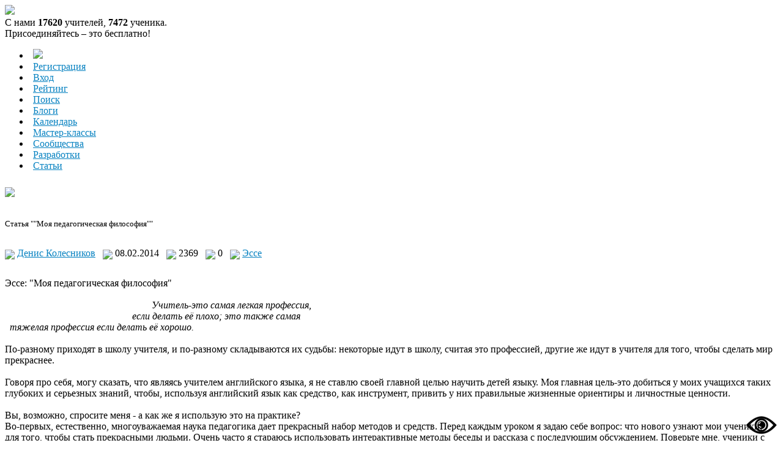

--- FILE ---
content_type: text/html; charset=utf-8
request_url: https://uchportfolio.ru/articles/read/28
body_size: 8555
content:
<!doctype html>
<html lang="en">
<head xmlns:og="http://ogp.me/ns#" 222>
    <meta http-equiv="Content-Type" content="text/html; charset=UTF-8" />
    <title>&quot;Моя педагогическая философия&quot;</title>
    <meta name="description" content="&quot;Моя педагогическая философия&quot;. &quot;Моя педагогическая философия&quot;">
    <meta name="keywords" content="">
    <base href="https://uchportfolio.ru" />
    <meta property="og:title" content="УчПортфолио" />
    <meta property="og:type" content="website" />
    <meta property="og:image" content="https://uchportfolio.ru/logo.jpg" />
    <meta property="og:url" content="https://uchportfolio.ru" />
    <script src="https://lidrekon.ru/slep/js/jquery.js"></script>
    <script src="https://lidrekon.ru/slep/js/uhpv-hover-full.min.js"></script>
    <link href="https://uchportfolio.ru/assets/css/main.css?v=201607094" rel="stylesheet" type="text/css" />
    <link href="https://uchportfolio.ru/assets/css/reveal.css" rel="stylesheet" type="text/css" />
    <link rel="stylesheet" type="text/css" href="https://uchportfolio.ru/assets/css/tooltipster.css" />
    <link rel="stylesheet" type="text/css" href="https://uchportfolio.ru/assets/css/uploadifive.css" />
    <script type="text/javascript" src="/assets/js/jquery-1.10.2.min.js"></script>
    <script type ="text/javascript" src="/assets/js/jquery-migrate-1.2.1.min.js"></script>
    <script type="text/javascript" src="/assets/js/jquery.reveal.js"></script>
    <script type="text/javascript" src="/assets/js/jquery.uploadifive.min.js"></script>
    <script type="text/javascript" src="/assets/js/jquery.uploadify.min.js"></script>
    <link rel="stylesheet" type="text/css" href="https://uchportfolio.ru/assets/css/uploadify.css" />
    <link rel="stylesheet" type="text/css" href="https://uchportfolio.ru/assets/css/thickbox.css" />
    <script type="text/javascript" src="/assets/js/thickbox.js"></script>
    <script type="text/javascript" src="/assets/js/jquery.jdpicker.js"></script>
    <link rel="stylesheet" type="text/css" href="https://uchportfolio.ru/assets/css/jdpicker.css" />
    <link rel="stylesheet" href="https://uchportfolio.ru/assets/css/jquery.minicolors.css" type="text/css" media="screen" />
    <script type ="text/javascript" src="/assets/js/jquery.minicolors.js"></script>
    <link rel="shortcut icon" href="https://uchportfolio.ru/assets/img/favicon.ico" type="image/x-icon">
    <script type ="text/javascript" src="/assets/js/jquery.powertip.min.js"></script>
    <link rel="stylesheet" type="text/css" href="https://uchportfolio.ru/assets/css/jquery.powertip-dark.css" />
    <link rel="stylesheet" type="text/css" href="https://uchportfolio.ru/assets/css/jquery.datetimepicker.css" />
    <!--[if lte IE 8]><script language="javascript" type="text/javascript" src="/assets/js/excanvas.min.js"></script><![endif]-->
    <script type ="text/javascript" src="/assets/js/jquery.flot.js"></script>
    <script type ="text/javascript" src="/assets/js/jquery.flot.categories.min.js"></script>
    <script type ="text/javascript" src="/assets/js/jquery.rs.slideshow.min.js"></script>
    <script type ="text/javascript" src="/assets/js/jquery.scrollUp.js"></script>
    <script type="text/javascript" src="/assets/js/jquery.tooltipster.min.js"></script>
    <script type="text/javascript" src="/assets/js/jquery.collapse.js"></script>
    <script type="text/javascript" src="/assets/js/sticky.js"></script>
<script type="text/javascript" src="/assets/js/cheet.min.js"></script>
    <script src="https://uchportfolio.ru/assets/cookiebar/jquery.cookieBar.min.js"></script>
    <link rel="stylesheet" href="https://uchportfolio.ru/assets/cookiebar/cookieBar.min.css">

    <link href="https://fonts.googleapis.com/css?family=Roboto:300" rel="stylesheet">
    
                <meta name="robots" content="index, follow"/>
                
</head>
<style>
    .top-line {
        padding:5px;
        background-color: #ffda17;
        text-align: center;
        color: #102b59;
        margin-bottom:11px;
    }
    .top-line a {
        color: #102b59;
        text-decoration: none;
    }
    .top-line a:hover {
        text-decoration: none;
    }
        .wdr {
        margin: 0 auto; width:980px;border-left: #222222 2px solid; border-right: #222222 2px solid;
    }
        html,body {
        height:100%;
    }
    .bar {
        width:100%;
        padding:5px;
        background-color: #F3E2A9;
        text-align: center;
    }
    .bar a {
        color: #610B0B !important;
    }
    .bar a:hover {
        color: #B40404 !important;
    }
    .bar a:visited {
        color: #610B0B !important;
    }
        .menu-header ul#menu-list li {
        padding-left:6px !important;
        padding-right:6px !important;
    }
    
    
</style>
<body>   

<!--<div class="stick-robot"><img src="https://uchportfolio.ru/assets/img/stick_robot.png" /></div>-->





<script>
        $(document).ready(function() {
        $(".stick-header").sticky({topSpacing: 0});
        $(".main_right").sticky({topSpacing: 155, bottomSpacing: 200});
    });
    </script>
<div class="wr">
<div class="start_page_wrapper">
 <div class="page_cont_wrapper">
          <div class="stick-header">
         <div class="header-wrapper">
<!--             <a href="https://uchportfolio.ru/"><img src="https://uchportfolio.ru/assets/img/nlogo.png" class="nlogo"/></a>
-->             <a href="https://uchportfolio.ru/"><img src="https://uchportfolio.ru/assets/newLogoW.svg" height="75" class="nlogo"/></a>
             <div class="stat-header">
                 С нами <strong>17620</strong> учителей, <strong>7472</strong> ученика.<br />
                 <span class="header_content_menu_join_text">Присоединяйтесь – это бесплатно! </span>
             </div>
             <div class="menu-header">
                 <ul id="menu-list">
                     <li><a href="https://uchportfolio.ru/" class=""><img src="https://uchportfolio.ru/assets/img/home.png"/></a></li>

                                              <li class="itm-lnk"><a href="https://uchportfolio.ru/registration" class="">Регистрация</a></li>

                         <li class="itm-lnk"><a href="https://uchportfolio.ru/login" class="">Вход</a></li>
                                          <li class="itm-lnk"><a href="https://uchportfolio.ru/ratings" class="">Рейтинг</a></li>

                     <li class="itm-lnk"><a href="https://uchportfolio.ru/search" class="">Поиск</a></li>

                     <li class="itm-lnk"><a href="https://uchportfolio.ru/blogs" class="">Блоги</a></li>

                     <li class="itm-lnk"><a href="https://uchportfolio.ru/calendar" class="">Календарь</a></li>

                     <li class="itm-lnk"><a href="https://uchportfolio.ru/master_classes" class="">Мастер-классы</a></li>

                     <li class="itm-lnk"><a href="https://uchportfolio.ru/communities" class="">Сообщества</a></li>

                     <li class="itm-lnk"><a href="https://uchportfolio.ru/materials" class="">Разработки</a></li>

                     <li class="itm-lnk"><a href="https://uchportfolio.ru/articles" class="active_menu_item">Статьи</a></li>

                     <!--<li class="itm-lnk"><a href="https://uchportfolio.ru/contests" class="">Конкурсы</a></li>

                     <li class="itm-lnk"><a href="https://uchportfolio.ru/forum/" target="_blank">Форум</a></li>

                     <li class="itm-lnk"><a href="http://geniama.ru/" class="" style="color:#fff012 !important; font-weight: bold;" target="_blank"><strong>Гениама.ру</strong></a></li>
                     -->

                                      </ul>
             </div>
         </div>
     </div>
          <div class="sub_wrp">
                  <div class="main portfolio_font">

             <!-- Left column  -->
             <link rel="image_src" href="/assets/img/noarticlepic.png" />
<div class="main_left">
    <div style="padding-top:10px;">
        <img src="/assets/img/noarticlepic.png" border="0" />
    </div>
</div>             <!-- Enf Of Left column  -->

             <!-- Center column  -->
             <div class="main_center portfolio_s" id="main_center">
                 <style>

    .cke_editable
    {
        font-size: 13px;
        line-height: 1.6em;
    }

    blockquote
    {
        font-style: italic;
        font-family: Georgia, Times, "Times New Roman", serif;
        padding: 2px 0;
        border-style: solid;
        border-color: #ccc;
        border-width: 0;
    }

    .cke_contents_ltr blockquote
    {
        padding-left: 20px;
        padding-right: 8px;
        border-left-width: 5px;
    }

    .cke_contents_rtl blockquote
    {
        padding-left: 8px;
        padding-right: 20px;
        border-right-width: 5px;
    }

    a
    {
        color: #0782C1;
    }

    ol,ul,dl
    {
        /* IE7: reset rtl list margin. (#7334) */
        *margin-right: 0px;
        /* preserved spaces for list items with text direction other than the list. (#6249,#8049)*/
        padding: 0 40px;
    }

    h1,h2,h3,h4,h5,h6
    {
        font-weight: normal;
        line-height: 1.2em;
        color:#000000;
    }

    hr
    {
        border: 0px;
        border-top: 1px solid #ccc;
    }

    img.right
    {
        border: 1px solid #ccc;
        float: right;
        margin-left: 15px;
        padding: 5px;
    }

    img.left
    {
        border: 1px solid #ccc;
        float: left;
        margin-right: 15px;
        padding: 5px;
    }

    /* #10868: We use :not() selector to exclude IE8, which crashes on img:hover style. */
    :not(.ie8) img:hover
    {
        opacity: .9;
        filter: alpha(opacity = 90);
    }

    pre
    {
        white-space: pre-wrap; /* CSS 2.1 */
        word-wrap: break-word; /* IE7 */
    }

    .marker
    {
        background-color: Yellow;
    }
    a.selected {
        background-color:#1F75CC;
        color:white;
        z-index:100;
    }

    .messagepop {
        background-color:#FFFFFF;
        border:1px solid #999999;
        cursor:default;
        display:none;
        margin-top: 15px;
        position:absolute;
        text-align:left;
        width:394px;
        z-index:50000;
        padding: 25px 25px 20px;
    }

    label {
        display: block;
        margin-bottom: 3px;
        padding-left: 15px;
        text-indent: -15px;
    }

    .messagepop p, .messagepop.div {
        border-bottom: 1px solid #EFEFEF;
        margin: 8px 0;
        padding-bottom: 8px;
    }
</style>
<div style="padding-top:10px;">
    <h5>Статья "&quot;Моя педагогическая философия&quot;"</h5>
</div>
<div style="padding-bottom:10px;padding-top:10px;">
    <img src="/assets/img/user.png" border="0" align="absmiddle"/> <a href="https://uchportfolio.ru/denispetrovich" target="_blank">Денис Колесников</a> &nbsp;
    <img src="/assets/img/date.png" border="0" align="absmiddle"/> 08.02.2014 &nbsp;
    <img src="/assets/img/views.png" border="0" align="absmiddle"/> 2369 &nbsp;
    <img src="/assets/img/comment.png" border="0" align="absmiddle"/> 0 &nbsp;
    <img src="/assets/img/category.png" border="0" align="absmiddle"/> <a href="https://uchportfolio.ru/articles/category/16" target="_blank">Эссе</a>
</div>
        <div style="padding-top:20px;">
   Эссе: "Моя педагогическая философия"<br />
&nbsp;<br />
&nbsp;&nbsp;&nbsp;&nbsp;&nbsp;&nbsp;&nbsp;&nbsp;&nbsp;&nbsp;&nbsp;&nbsp;&nbsp;&nbsp;&nbsp;&nbsp;&nbsp;&nbsp;&nbsp;&nbsp;&nbsp;&nbsp;&nbsp;&nbsp;&nbsp;&nbsp;&nbsp;&nbsp;&nbsp;&nbsp;&nbsp;&nbsp;&nbsp;&nbsp;&nbsp;&nbsp;&nbsp;&nbsp;&nbsp;&nbsp;&nbsp;&nbsp;&nbsp;&nbsp;&nbsp;&nbsp;&nbsp;&nbsp;&nbsp;&nbsp;&nbsp;&nbsp;&nbsp;&nbsp;&nbsp;&nbsp;&nbsp;&nbsp;&nbsp; <em>Учитель-это самая легкая профессия, </em><br />
<em>&nbsp;&nbsp;&nbsp;&nbsp;&nbsp;&nbsp;&nbsp;&nbsp;&nbsp;&nbsp;&nbsp;&nbsp;&nbsp;&nbsp;&nbsp;&nbsp;&nbsp;&nbsp;&nbsp;&nbsp;&nbsp;&nbsp;&nbsp;&nbsp;&nbsp;&nbsp;&nbsp;&nbsp;&nbsp;&nbsp;&nbsp;&nbsp;&nbsp;&nbsp;&nbsp;&nbsp;&nbsp;&nbsp;&nbsp;&nbsp;&nbsp;&nbsp;&nbsp;&nbsp;&nbsp;&nbsp;&nbsp;&nbsp;&nbsp;&nbsp;&nbsp; если делать её плохо; это также самая </em><br />
<em>&nbsp; тяжелая профессия если делать её хорошо.</em><br />
&nbsp;<br />
По-разному приходят в школу учителя, и по-разному складываются их судьбы: некоторые идут в школу, считая это профессией, другие же идут в учителя для того, чтобы сделать мир прекраснее.<br />
&nbsp;<br />
Говоря про себя, могу сказать, что являясь учителем английского языка, я не ставлю своей главной целью научить детей языку. Моя главная цель-это добиться у моих учащихся таких глубоких и серьезных знаний, чтобы, используя английский язык как средство, как инструмент, привить у них правильные жизненные ориентиры и личностные ценности.<br />
&nbsp;<br />
Вы, возможно, спросите меня - а как же я использую это на практике?<br />
Во-первых, естественно, многоуважаемая наука педагогика дает прекрасный набор методов и средств. Перед каждым уроком я задаю себе вопрос: что нового узнают мои ученики, для того, чтобы стать прекрасными людьми. Очень часто я стараюсь использовать интерактивные методы беседы и рассказа с последующим обсуждением. Поверьте мне, ученики с превеликим удовольствием желают услышать рассказ о каком-нибудь событии из жизни людей; они с радостью общаются на английском языке и обсуждают различные жизненные ситуации. Благодаря ресурсам Интернета и других информационных источников появляется замечательная возможность показать видеоматериалы, аудиоматериалы, в которых демонстрируются высоконравственные модели, затрагиваются актуальные вопросы и дают моим ученикам пищу для ума.<br />
&nbsp;<br />
У. Черчилль выразился: &laquo;Школьные учителя обладают властью, о которой премьер-министрам остается только мечтать&raquo;. Да, на самом деле, я могу сказать, что это действительно так. Ведь если обратиться к истории и вспомнить известных людей, которые оставили свой неизгладимый след, такие как Александр Македонский, Альберт Эйнштейн, Аристотель, Леонардо да Винчи и другие, то можно с определенной уверенностью сказать, что за каждым из них стоял свой педагог-наставник, который воспитал в них те или иные качества, мечты, амбиции. И самое важное здесь- это быть самому добродетельным человеком, быть идеалистом, видеть и развивать в людях только благородные начала.<br />
&nbsp;<br />
И в заключение я хотел бы сказать что мы, учителя, в ответе за те поколения, которые придут через тридцать лет после нас, за их добродетели и пороки.<br />
&nbsp;</div>
<div style="padding-top:20px;padding-bottom:20px;">
    <div style="font-weight: bold; font-size:16px;">Другие статьи</div>
    <ul style="margin-top:15px;">
                    <li style="margin-bottom:10px;"><a href="https://uchportfolio.ru/articles/read/3">Использование презентаций в процессе обучения историии культуры родного края в специальной (коррекционной) школе VIII вида</a></li>
                    <li style="margin-bottom:10px;"><a href="https://uchportfolio.ru/articles/read/9">Развитие творческих способностей младших школьников  на уроках чтения и начального литературного образования  на основе использования технологии коллективно–творческого этюда</a></li>
                    <li style="margin-bottom:10px;"><a href="https://uchportfolio.ru/articles/read/10">Игры с компьютерной поддержкой. для урока СБО</a></li>
                    <li style="margin-bottom:10px;"><a href="https://uchportfolio.ru/articles/read/19">Молодежное добровольчество</a></li>
                    <li style="margin-bottom:10px;"><a href="https://uchportfolio.ru/articles/read/14">Использование активных методов обучения в системе урока</a></li>
                    <li style="margin-bottom:10px;"><a href="https://uchportfolio.ru/articles/read/15">Методы реализации воспитательных задач на уроках информатики</a></li>
                    <li style="margin-bottom:10px;"><a href="https://uchportfolio.ru/articles/read/23">Готов ли ваш ребёнок к школе?</a></li>
                    <li style="margin-bottom:10px;"><a href="https://uchportfolio.ru/articles/read/21">Развитие  навыков самооценки и самоконтроля у  учащихся начальной школы</a></li>
                    <li style="margin-bottom:10px;"><a href="https://uchportfolio.ru/articles/read/5">Класс-музей &quot;Растяпинской забавы&quot;</a></li>
                    <li style="margin-bottom:10px;"><a href="https://uchportfolio.ru/articles/read/2">Технология организации процесса самообразования</a></li>
        
    </ul>

    <div style="margin-top:12px; margin-bottom:12px;">
        <script async src="https://yastatic.net/pcode-native/loaders/loader.js"></script>
        <script>
            (yaads = window.yaads || []).push({
                id: "224163-2",
                render: "#id-224163-2"
            });
        </script>
        <div id="id-224163-2"></div>

    </div>
</div>
<noindex><div style="margin-top:20px;margin-bottom:20px; padding:10px; background-color: #ffc860;">Обнаружили плагиат? <a href="https://uchportfolio.ru/plagiarism" target="_blank">Сообщите об этом</a></div></noindex>


        <div style="padding-top:50px;padding-bottom:50px;">
    <h4>Комментарии</h4>
    <div style="text-align: center; padding:10px;">Комментарии отсутствуют</div>            <div style="padding-top:10px;padding-bottom:20px;">
            Чтобы оставить комментарий, пожалуйста, зарегистрируйтесь и авторизируйтесь на сайте.
        </div>
    </div>
<script type="text/javascript" >
    $(document).ready(function()
    {
        $(".pod").change(function(){
            if ($('.pod:checked').length == $('.pod').length) {
                $(".post_comment").prop('disabled', false);
            }
            else
            {
                $(".post_comment").prop('disabled', true);
            }
        });
        $(".account").click(function()
        {
            var X=$(this).attr('id');
            var menu=$(this).attr('menu');
            if(X==1)
            {
                $("#submenu"+menu).hide();
                $(this).attr('id', '0');
            }
            else
            {
                $("#submenu"+menu).show();
                $(this).attr('id', '1');
            }

        });

//Mouse click on sub menu
        $("#submenu"+menu).mouseup(function()
        {
            return false
        });

//Mouse click on my account link
        $(".account").mouseup(function()
        {
            return false
        });


//Document Click
        $(document).mouseup(function()
        {
            $("#submenu"+menu).hide();
            $(".account").attr('id', '');
        });
    });
</script>             </div>
             <!-- End Of Center column  -->

             <!-- Right column  -->
              <div class="stick-right-column">                                    </div>              <!-- End Of Right column  -->
             <div style="clear:both;"></div>




         </div>


         <div class="footer">
             <table width="560" border="0" align="center" cellpadding="0" cellspacing="0" style="margin: 0 auto; font-size:10px;">
                 <tr>
                     <td valign="top">        2012 - 2026 Педагогическое Интернет-сообщество "УчПортфолио"<br />
                                              Копирование материалов возможно только при разрешении администрации.<br/><span style="font-size:1px; display:none;"><a href="https://pptstore.ru">pptstore.ru - материалы для учителя, презентации к уроку, тесты, конспекты, статьи</a></span>
                     <a href="https://uchportfolio.ru/Politika_obrabotki_PDn.pdf">Политика УчПортфолио в отношении обработки персональных данных на сайте</a>
                     </td>
                     <td width="55" height="50" valign="top" align="right">
                         <img src="/assets/img/6plus.jpg" border="0">
                     </td>
                 </tr>
             </table>

             <div class="footer_menu">
                 <a href="https://uchportfolio.ru/blogs/read/?id=54">Блог</a> - <a href="http://wiki.uchportfolio.ru/">Справка</a> - <a href="https://uchportfolio.ru/ads">Реклама</a> - <a href="https://uchportfolio.ru/contacts">Контакты</a> - <a href="https://uchportfolio.ru/about">О проекте</a>

             </div>

             <div style="width:302px; margin: 0 auto;">
                 <table border="0" align="center">
                     <tr>
                         <td style="padding:5px;">
                             <!-- Yandex.Metrika informer -->
                             <a href="https://metrika.yandex.ru/stat/?id=18865387&amp;from=informer"
                                target="_blank" rel="nofollow"><img src="https://informer.yandex.ru/informer/18865387/3_0_FFFFFFFF_EFEFEFFF_0_pageviews"
                                                                    style="width:88px; height:31px; border:0;" alt="Яндекс.Метрика" title="Яндекс.Метрика: данные за сегодня (просмотры, визиты и уникальные посетители)" class="ym-advanced-informer" data-cid="18865387" data-lang="ru" /></a>
                             <!-- /Yandex.Metrika informer -->

                             <!-- Yandex.Metrika counter -->
                             <script type="text/javascript" >
                                 (function (d, w, c) {
                                     (w[c] = w[c] || []).push(function() {
                                         try {
                                             w.yaCounter18865387 = new Ya.Metrika({
                                                 id:18865387,
                                                 clickmap:true,
                                                 trackLinks:true,
                                                 accurateTrackBounce:true
                                             });
                                         } catch(e) { }
                                     });

                                     var n = d.getElementsByTagName("script")[0],
                                         s = d.createElement("script"),
                                         f = function () { n.parentNode.insertBefore(s, n); };
                                     s.type = "text/javascript";
                                     s.async = true;
                                     s.src = "https://mc.yandex.ru/metrika/watch.js";

                                     if (w.opera == "[object Opera]") {
                                         d.addEventListener("DOMContentLoaded", f, false);
                                     } else { f(); }
                                 })(document, window, "yandex_metrika_callbacks");
                             </script>
                             <noscript><div><img src="https://mc.yandex.ru/watch/18865387" style="position:absolute; left:-9999px;" alt="" /></div></noscript>
                             <!-- /Yandex.Metrika counter -->
                             </td>
                         <td style="padding:5px;">
                           <!--  <script type="text/javascript">
                                 (function(w,n,d,r,s){d.write('<p><a href="http://top.mail.ru/jump?from=2285395">'+
                                     '<img src="http://df.cd.b2.a2.top.mail.ru/counter?id=2285395;t=56;js=13'+
                                     ((r=d.referrer)?';r='+escape(r):'')+((s=w.screen)?';s='+s.width+'*'+s.height:'')+';_='+Math.random()+
                                     '" style="border:0;" height="31" width="88" alt="Рейтинг@Mail.ru" /><\/a><\/p>');})(window,navigator,document);//]]>
                             </script><noscript><p><a href="http://top.mail.ru/jump?from=2285395">
                                         <img src="http://df.cd.b2.a2.top.mail.ru/counter?id=2285395;t=56;js=na"
                                              style="border:0;" height="31" width="88" alt="Рейтинг@Mail.ru" /></a></p></noscript>
-->

                         </td>
                         <td style="padding:5px;">

<!--
                             <script id="top100Counter" type="text/javascript" src="http://counter.rambler.ru/top100.jcn?2847449"></script>
                             <noscript>
                                 <a href="http://top100.rambler.ru/navi/2847449/">
                                     <img src="http://counter.rambler.ru/top100.cnt?2847449" alt="Rambler's Top100" border="0" />
                                 </a>

                             </noscript>
-->
                         </td>
                     </tr>
                 </table>

             </div>

         </div>


     </div>
 </div>
</div>


</div>
<script type="text/javascript" src="/assets/js/engine.js?20170125"></script>
<script type="text/javascript">
    $(document).ready(function(){
        $("#main_center").css('min-height',  $("body").height()-174);
        $("#main_right").css('min-height',  $("#main_center").height());
        $("#main_left").css('min-height',  $("#main_center").height());

        $(window).scroll(function(){
            $("#main_center").css('min-height',  $("body").height()-174);
            $("#main_right").css('min-height',  $("#main_center").height());
            $("#main_left").css('min-height',  $("#main_center").height());
        })
    });
</script>
<!--<script type="text/javascript">
    var reformalOptions = {
        project_id: 88059,
        project_host: "uchportfolio.reformal.ru",
        tab_orientation: "right",
        tab_indent: "50%",
        tab_bg_color: "#e0d6c9",
        tab_border_color: "#8a6450",
        tab_image_url: "http://tab.reformal.ru/T9GC0LfRi9Cy0Ysg0Lgg0L%252FRgNC10LTQu9C%252B0LbQtdC90LjRjw==/8a6450/a5d9cf5d8e1c66bd1f445369ce10dc04/right/0/tab.png",
        tab_border_width: 1
    };

    (function() {
        var script = document.createElement('script');
        script.type = 'text/javascript'; script.async = true;
        script.src = ('https:' == document.location.protocol ? 'https://' : 'http://') + 'media.reformal.ru/widgets/v3/reformal.js';
        document.getElementsByTagName('head')[0].appendChild(script);
    })();
</script><noscript><a href="http://reformal.ru"><img src="http://media.reformal.ru/reformal.png" /></a><a href="http://uchportfolio.reformal.ru">Oтзывы и предложения для УчПортфолио</a></noscript>-->
<script type="text/javascript">

    var _gaq = _gaq || [];
    _gaq.push(['_setAccount', 'UA-37892257-1']);
    _gaq.push(['_trackPageview']);

    (function() {
        var ga = document.createElement('script'); ga.type = 'text/javascript'; ga.async = true;
        ga.src = ('https:' == document.location.protocol ? 'https://ssl' : 'http://www') + '.google-analytics.com/ga.js';
        var s = document.getElementsByTagName('script')[0]; s.parentNode.insertBefore(ga, s);
    })();

</script>
<script>
    $(document).ready(function() {
        $('.tooltip').tooltipster({
            contentAsHTML: true,
            theme: 'tooltipster-light'
        });
    });
</script>


<style>
    #specialButton {
        position: fixed;
        bottom:10px;
        right:10px;
    }
</style>
<img id="specialButton" style="cursor:pointer;" src="https://lidrekon.ru/images/special.png" alt="ВЕРСИЯ ДЛЯ СЛАБОВИДЯЩИХ" title="ВЕРСИЯ ДЛЯ СЛАБОВИДЯЩИХ" />

<!--<div id="vid_inpage_div" vid_inpage_pl="885"></div>-->
<!--<script type="text/javascript" src="https://adnitro.pro/js/inpage_adnitro.js"></script>-->
<!--<script type='text/javascript' async defer src='https://pushmoose.com/static/script/uchportfolio.js'></script>-->
</body>
</html>